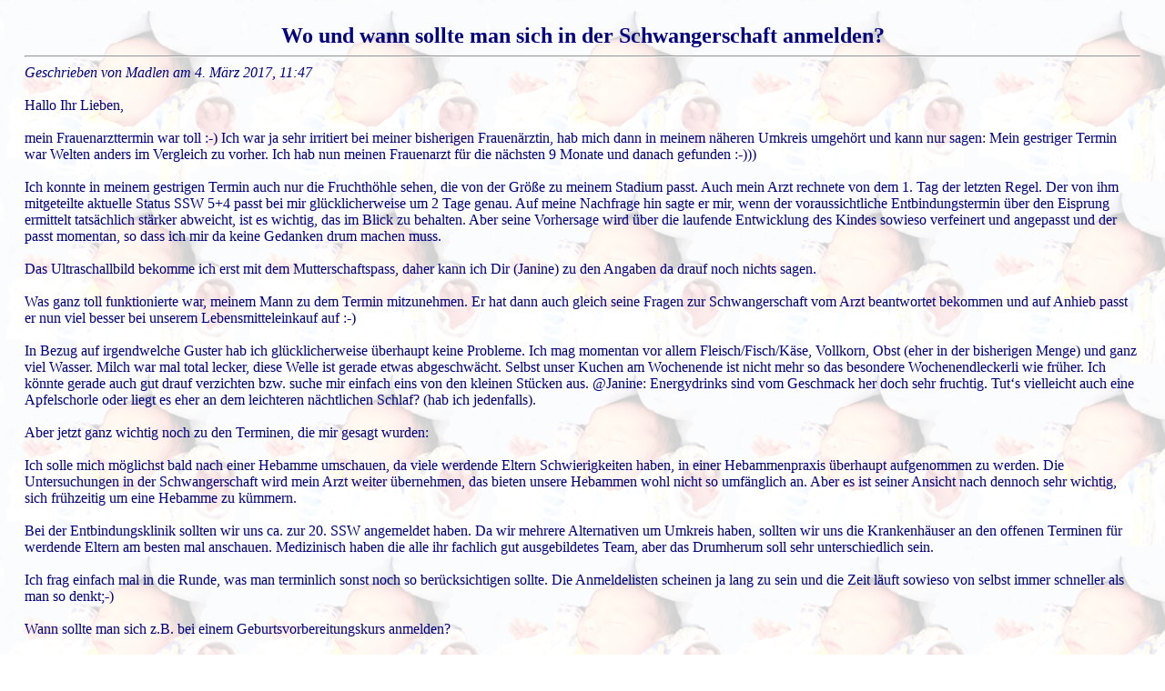

--- FILE ---
content_type: text/html; charset=UTF-8
request_url: http://online-zyklen.net/SCHWANGER/antwort2884.html
body_size: 3542
content:
<html>
  <head>
    <meta http-equiv="content-type" content="text/html; charset=utf-8">
    <meta name="keywords" content="kinderwunsch, kinderwunschforum, forum,
          online, zyklus, zyklen, onlinezyklen,
          online-zyklen, basaltemperatur, kurve, natürliche,
          empfängnisregelung, ner, iner,
          Verhütung, nfp, unerfüllt, wunschkind, eisprung, eisprungkalender,
          icsi, ivf, künstliche, befruchtung, zervixschleim, muttermund,
          knaus-ogino, rötzer, hormone, prolaktin, gelbkörper, schwäche,
          ehe, mönchspfeffer, schwangerschaft, schwanger,
          schwangerschaftstest, himbeerblättertee, frauenmanteltee,
          ganzheitlich, alternativ, Spermiogramm, Ovulation,
          zyklusregulierend, agnucaston, agnumens, fruchtbarkeit,
          Ovulationstest, schwanger, schwangerschaftsforum"
    />
<title>Schwangerschafts-Forum - auf nat&uuml;rliche Weise zum Wunsch-Kind</title>
  <script language="JavaScript">
    function getLink( s )
    {
        var n = 0;
        var r = "";
        for( var i = 0; i < s.length; i++)
        {
            n = s.charCodeAt( i );
            if( n >= 8364 )
            {
                n = 128;
            }
            r += String.fromCharCode( n - 1 );
        }
        return r;
    }
  </script>
    <link rel="stylesheet" type="text/css" href="/CSS/schwanger_stylesheet.css">
  </head>
  <body background="./baby1.png">
    <br>



    <div style="position:absolute; left:27px; right:27px;">
      <center>
        <b><font size=+2>Wo und wann sollte man sich in der Schwangerschaft anmelden?</font></b>
      </center>
      <hr>
      <i>Geschrieben von 
      Madlen      am
      4. M&auml;rz 2017, 11:47<br><br></i>Hallo Ihr Lieben,<br /><br />mein Frauenarzttermin war toll :-) Ich war ja sehr irritiert bei meiner bisherigen Frauenärztin, hab mich dann in meinem näheren Umkreis umgehört und kann nur sagen: Mein gestriger Termin war Welten anders im Vergleich zu vorher. Ich hab nun meinen Frauenarzt für die nächsten 9 Monate und danach gefunden :-)))<br /><br />Ich konnte in meinem gestrigen Termin auch nur die Fruchthöhle sehen, die von der Größe zu meinem Stadium passt. Auch mein Arzt rechnete von dem 1. Tag der letzten Regel. Der von ihm mitgeteilte aktuelle Status SSW 5+4 passt bei mir glücklicherweise um 2 Tage genau. Auf meine Nachfrage hin sagte er mir, wenn der voraussichtliche Entbindungstermin über den Eisprung ermittelt tatsächlich stärker abweicht, ist es wichtig, das im Blick zu behalten. Aber seine Vorhersage wird über die laufende Entwicklung des Kindes sowieso verfeinert und angepasst und der passt momentan, so dass ich mir da keine Gedanken drum machen muss.<br /><br />Das Ultraschallbild bekomme ich erst mit dem Mutterschaftspass, daher kann ich Dir (Janine) zu den Angaben da drauf noch nichts sagen.<br /><br />Was ganz toll funktionierte war, meinem Mann zu dem Termin mitzunehmen. Er hat dann auch gleich seine Fragen zur Schwangerschaft vom Arzt beantwortet bekommen und auf Anhieb passt er nun viel besser bei unserem Lebensmitteleinkauf auf :-)<br /><br />In Bezug auf irgendwelche Guster hab ich glücklicherweise überhaupt keine Probleme. Ich mag momentan vor allem Fleisch/Fisch/Käse, Vollkorn, Obst (eher in der bisherigen Menge) und ganz viel Wasser. Milch war mal total lecker, diese Welle ist gerade etwas abgeschwächt. Selbst unser Kuchen am Wochenende ist nicht mehr so das besondere Wochenendleckerli wie früher. Ich könnte gerade auch gut drauf verzichten bzw. suche mir einfach eins von den kleinen Stücken aus. @Janine: Energydrinks sind vom Geschmack her doch sehr fruchtig. Tut‘s vielleicht auch eine Apfelschorle oder liegt es eher an dem leichteren nächtlichen Schlaf? (hab ich jedenfalls).<br /><br />Aber jetzt ganz wichtig noch zu den Terminen, die mir gesagt wurden:<br /><br />Ich solle mich möglichst bald nach einer Hebamme umschauen, da viele werdende Eltern Schwierigkeiten haben, in einer Hebammenpraxis überhaupt aufgenommen zu werden. Die Untersuchungen in der Schwangerschaft wird mein Arzt weiter übernehmen, das bieten unsere Hebammen wohl nicht so umfänglich an. Aber es ist seiner Ansicht nach dennoch sehr wichtig, sich frühzeitig um eine Hebamme zu kümmern.<br /><br />Bei der Entbindungsklinik sollten wir uns ca. zur 20. SSW angemeldet haben. Da wir mehrere Alternativen um Umkreis haben, sollten wir uns die Krankenhäuser an den offenen Terminen für werdende Eltern am besten mal anschauen. Medizinisch haben die alle ihr fachlich gut ausgebildetes Team, aber das Drumherum soll sehr unterschiedlich sein.<br /><br />Ich frag einfach mal in die Runde, was man terminlich sonst noch so berücksichtigen sollte. Die Anmeldelisten scheinen ja lang zu sein und die Zeit läuft sowieso von selbst immer schneller als man so denkt;-)<br /><br />Wann sollte man sich z.B. bei einem Geburtsvorbereitungskurs anmelden?<br /><br />Daneben hab ich gerade auf einer Hebammenseite einen Kurs Erste Hilfe am Kind gefunden. Das wäre vielleicht auch mal interessant, wenn einer der angebotenen Kurse terminlich passt.<br /><br />So, das waren die Highlights aus meiner Woche :-) <br /><br />Liebe Grüße<br />Madlen<br />      <hr>



















    <form action="verfassen.php" name=frmPost method=post>
     
            <input type="hidden" name="Beitragstitel"
                                value="Wo und wann sollte man sich in der Schwangerschaft anmelden?">
            <input type="hidden" name="Neuer_Beitrag"
                                value="&gt; Hallo Ihr Lieben,
&gt; 
&gt; mein Frauenarzttermin war toll :-) Ich war ja sehr irritiert bei meiner
&gt; bisherigen Frauen&auml;rztin, hab mich dann in meinem n&auml;heren Umkreis
&gt; umgeh&ouml;rt und kann nur sagen: Mein gestriger Termin war Welten anders im
&gt; Vergleich zu vorher. Ich hab nun meinen Frauenarzt f&uuml;r die n&auml;chsten 9
&gt; Monate und danach gefunden :-)))
&gt; 
&gt; Ich konnte in meinem gestrigen Termin auch nur die Fruchth&ouml;hle sehen,
&gt; die von der Gr&ouml;&szlig;e zu meinem Stadium passt. Auch mein Arzt rechnete
&gt; von dem 1. Tag der letzten Regel. Der von ihm mitgeteilte aktuelle Status
&gt; SSW 5+4 passt bei mir gl&uuml;cklicherweise um 2 Tage genau. Auf meine
&gt; Nachfrage hin sagte er mir, wenn der voraussichtliche Entbindungstermin
&gt; &uuml;ber den Eisprung ermittelt tats&auml;chlich st&auml;rker abweicht, ist es
&gt; wichtig, das im Blick zu behalten. Aber seine Vorhersage wird &uuml;ber die
&gt; laufende Entwicklung des Kindes sowieso verfeinert und angepasst und der
&gt; passt momentan, so dass ich mir da keine Gedanken drum machen muss.
&gt; 
&gt; Das Ultraschallbild bekomme ich erst mit dem Mutterschaftspass, daher kann
&gt; ich Dir (Janine) zu den Angaben da drauf noch nichts sagen.
&gt; 
&gt; Was ganz toll funktionierte war, meinem Mann zu dem Termin mitzunehmen. Er
&gt; hat dann auch gleich seine Fragen zur Schwangerschaft vom Arzt beantwortet
&gt; bekommen und auf Anhieb passt er nun viel besser bei unserem
&gt; Lebensmitteleinkauf auf :-)
&gt; 
&gt; In Bezug auf irgendwelche Guster hab ich gl&uuml;cklicherweise &uuml;berhaupt
&gt; keine Probleme. Ich mag momentan vor allem Fleisch/Fisch/K&auml;se, Vollkorn,
&gt; Obst (eher in der bisherigen Menge) und ganz viel Wasser. Milch war mal
&gt; total lecker, diese Welle ist gerade etwas abgeschw&auml;cht. Selbst unser
&gt; Kuchen am Wochenende ist nicht mehr so das besondere Wochenendleckerli wie
&gt; fr&uuml;her. Ich k&ouml;nnte gerade auch gut drauf verzichten bzw. suche mir
&gt; einfach eins von den kleinen St&uuml;cken aus. @Janine: Energydrinks sind vom
&gt; Geschmack her doch sehr fruchtig. Tut&lsquo;s vielleicht auch eine
&gt; Apfelschorle oder liegt es eher an dem leichteren n&auml;chtlichen Schlaf?
&gt; (hab ich jedenfalls).
&gt; 
&gt; Aber jetzt ganz wichtig noch zu den Terminen, die mir gesagt wurden:
&gt; 
&gt; Ich solle mich m&ouml;glichst bald nach einer Hebamme umschauen, da viele
&gt; werdende Eltern Schwierigkeiten haben, in einer Hebammenpraxis &uuml;berhaupt
&gt; aufgenommen zu werden. Die Untersuchungen in der Schwangerschaft wird mein
&gt; Arzt weiter &uuml;bernehmen, das bieten unsere Hebammen wohl nicht so
&gt; umf&auml;nglich an. Aber es ist seiner Ansicht nach dennoch sehr wichtig,
&gt; sich fr&uuml;hzeitig um eine Hebamme zu k&uuml;mmern.
&gt; 
&gt; Bei der Entbindungsklinik sollten wir uns ca. zur 20. SSW angemeldet haben.
&gt; Da wir mehrere Alternativen um Umkreis haben, sollten wir uns die
&gt; Krankenh&auml;user an den offenen Terminen f&uuml;r werdende Eltern am besten
&gt; mal anschauen. Medizinisch haben die alle ihr fachlich gut ausgebildetes
&gt; Team, aber das Drumherum soll sehr unterschiedlich sein.
&gt; 
&gt; Ich frag einfach mal in die Runde, was man terminlich sonst noch so
&gt; ber&uuml;cksichtigen sollte. Die Anmeldelisten scheinen ja lang zu sein und
&gt; die Zeit l&auml;uft sowieso von selbst immer schneller als man so denkt;-)
&gt; 
&gt; Wann sollte man sich z.B. bei einem Geburtsvorbereitungskurs anmelden?
&gt; 
&gt; Daneben hab ich gerade auf einer Hebammenseite einen Kurs Erste Hilfe am
&gt; Kind gefunden. Das w&auml;re vielleicht auch mal interessant, wenn einer der
&gt; angebotenen Kurse terminlich passt.
&gt; 
&gt; So, das waren die Highlights aus meiner Woche :-) 
&gt; 
&gt; Liebe Gr&uuml;&szlig;e
&gt; Madlen
">
            <input type="hidden" name="Antwort_auf_ID"
                                value="2884">
            <input type="submit" name="abschicken" value=" Antwort schreiben ">
    </form>







    <br><hr>  
    <b>Antworten:</b> <br>
<ul><li> <a href='./antwort2885.html'>Re: Wo und wann sollte man sich in der Schwangerschaft anmelden?;-)</a> - <b> Sandrina</b> - <i>6. M&auml;rz 2017, 20:30</i></li></ul>

 <hr>
    <center>
      [ <a href="./">Schwangerschaftsforum</a> ]
      &nbsp; &nbsp;
      [ <a href="neue_Beitraege.php">Neue Beitr&auml;ge</a> ]
      &nbsp; &nbsp;
      [ <a href="/INFORMATION">Informationen</a> ]
      &nbsp;&nbsp;
      [ <a href="suchen.php">Suchen</a> ]
      &nbsp;&nbsp;
      [ <a href="/KINDERWUNSCH">Kinderwunschforum</a> ]
      &nbsp;&nbsp;
      [ <a href="/STILLZEIT">Stillzeitforum</a> ]
      &nbsp;&nbsp;
      [ <a href="/WECHSELJAHRE">Wechseljahrforum</a> ]
      &nbsp;&nbsp;
      [ <a href="/TRAUMGEWICHT">Traumgewichtforum</a> ]
      &nbsp;&nbsp;
      [ <a href="/QUIZ">Quiz</a> ]
      &nbsp;&nbsp;
      [ <a href="/ONLINE-ZYKLEN" target="_blank">
               Online-Zyklen</a> ]
    </center>
<hr>


    </div>

  </body>
</html>

